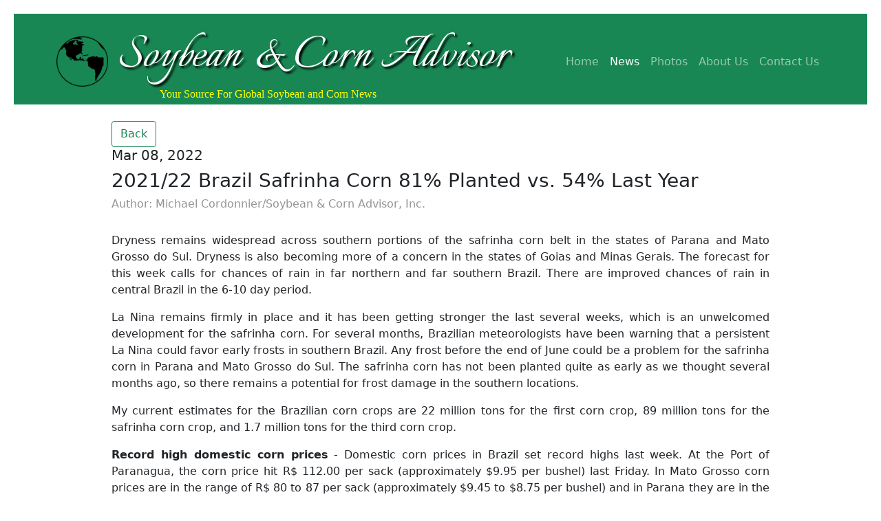

--- FILE ---
content_type: text/html; charset=utf-8
request_url: https://www.soybeansandcorn.com/articles/9135/
body_size: 3183
content:

<!DOCTYPE html>
<html lang="en">
<head>
    
    <script async src="https://www.googletagmanager.com/gtag/js?id=UA-3543383-2"></script>
    <script>
      window.dataLayer = window.dataLayer || [];
      function gtag(){dataLayer.push(arguments);}
      gtag('js', new Date());

      gtag('config', 'UA-3543383-2');
    </script>
    
    <script data-ad-client="ca-pub-9321552755766377" async src="https://pagead2.googlesyndication.com/pagead/js/adsbygoogle.js"></script>
    <script async src="https://pagead2.googlesyndication.com/pagead/js/adsbygoogle.js?client=ca-pub-9321552755766377" crossorigin="anonymous"></script>
    
    <meta charset="utf-8">
    <meta name="viewport" content="width=device-width, initial-scale=1">
    
    <link href="https://cdn.jsdelivr.net/npm/bootstrap@5.0.2/dist/css/bootstrap.min.css" rel="stylesheet" integrity="sha384-EVSTQN3/azprG1Anm3QDgpJLIm9Nao0Yz1ztcQTwFspd3yD65VohhpuuCOmLASjC" crossorigin="anonymous">
    <link rel="stylesheet" href=/static/css/style.css>
    <link rel="stylesheet" href="https://cdn.jsdelivr.net/npm/bootstrap-icons@1.5.0/font/bootstrap-icons.css">
    <link rel="preconnect" href="https://fonts.googleapis.com">
    <link rel="preconnect" href="https://fonts.gstatic.com" crossorigin>
    <link href="https://fonts.googleapis.com/css2?family=Italianno&display=swap" rel="stylesheet">
    
    <title>2021/22 Brazil Safrinha Corn 81% Planted vs. 54% Last Year</title>
    <link rel="shortcut icon" type="image/png" href="/static/logos/logo.png"/>
    
    <script src="https://cdn.jsdelivr.net/npm/bootstrap@5.0.2/dist/js/bootstrap.bundle.min.js" integrity="sha384-MrcW6ZMFYlzcLA8Nl+NtUVF0sA7MsXsP1UyJoMp4YLEuNSfAP+JcXn/tWtIaxVXM" crossorigin="anonymous"></script>
    <script src="https://ajax.googleapis.com/ajax/libs/jquery/3.6.0/jquery.min.js"></script>
    <script src="/static/js/jquery.twbsPagination.min.js" type="text/javascript"></script>
</head>

<body>
    <nav class="navbar navbar-custom navbar-expand-lg navbar-dark bg-primary">
        <div class="container pt-2">
            <div class="navbar-brand d-flex" href="">
                <span class="ml-3" id="logo">
                    <img class="img-fluid" src="/static/logos/logo.png" alt="world" style="max-width:75px;height:auto;" />
                    Soybean & Corn Advisor<br><small> Your Source For Global Soybean and Corn News  </small>
                </span>
            </div>
            <button class="navbar-toggler" type="button" data-bs-toggle="collapse" data-bs-target="#navbarSupportedContent" aria-controls="navbarSupportedContent" aria-expanded="false" aria-label="Toggle navigation">
            <span class="navbar-toggler-icon"></span>
            </button>
            <div class="collapse navbar-collapse" id="navbarSupportedContent">
                <ul class="navbar-nav ms-auto mb-2 mb-lg-0">
                    <li class="nav-item"><a class="nav-link" aria-current="page" href="/">Home</a></li>
                    <li class="nav-item"><a class="nav-link active" href="/articles">News</a></li>
                    <li class="nav-item"><a class="nav-link" href="/photos">Photos</a></li>
                    <li class="nav-item"><a class="nav-link" href="/about_us">About Us</a></li>
                    <li class="nav-item"><a class="nav-link" href="/contact_us">Contact Us</a></li>
                </ul>
            </div>
        </div>
    </nav>

    <div class="container-fluid" id="content">
        <br/>
        
    
        <button type="button" class="btn btn-outline-success" onclick="window.location.href='/articles/?page=1';">Back</button>
    
    <br/>
    <h5>Mar 08, 2022</h5>
    <h3>2021/22 Brazil Safrinha Corn 81% Planted vs. 54% Last Year</h3>
    <h6>Author: Michael Cordonnier/Soybean & Corn Advisor, Inc.</h6>
    <br/>
    <p>Dryness remains widespread across southern portions of the safrinha corn belt in the states of Parana and Mato Grosso do Sul.  Dryness is also becoming more of a concern in the states of Goias and Minas Gerais.  The forecast for this week calls for chances of rain in far northern and far southern Brazil.  There are improved chances of rain in central Brazil in the 6-10 day period.</p>

<p>La Nina remains firmly in place and it has been getting stronger the last several weeks, which is an unwelcomed development for the safrinha corn.  For several months, Brazilian meteorologists have been warning that a persistent La Nina could favor early frosts in southern Brazil.  Any frost before the end of June could be a problem for the safrinha corn in Parana and Mato Grosso do Sul.  The safrinha corn has not been planted quite as early as we thought several months ago, so there remains a potential for frost damage in the southern locations.</p>

<p>My current estimates for the Brazilian corn crops are 22 million tons for the first corn crop, 89 million tons for the safrinha corn crop, and 1.7 million tons for the third corn crop.</p>

<p><b>Record high domestic corn prices</b> - Domestic corn prices in Brazil set record highs last week.  At the Port of Paranagua, the corn price hit R$ 112.00 per sack (approximately $9.95 per bushel) last Friday.  In Mato Grosso corn prices are in the range of R$ 80 to 87 per sack (approximately $9.45 to $8.75 per bushel) and in Parana they are in the range of R$ 95 to R$ 98 per sack (approximately $7.15 to $7.75 per bushel).</p>

<p>In an ideal year, the safrinha corn should be planted by about the third week of February.  The safrinha corn was 81% planted as of late last week.  The "drop dead" date for safrinha corn planting is about March 15-20.  Farmers remember what happened last year when early frosts devasted the late-planted corn, so they remain reluctant to "push the envelope" on late safrinha corn planting.</p>

<p><b>First Corn Crop</b></p>

<p>The first corn crop in Brazil was 45% harvested as of late last week compared to 35% last year according to AgRural.  This represents an advance of 8% for the week.</p>

<p><b>Parana</b> - Farmers in 	Parana had harvested approximately 50% of the first corn crop as of late last week.</p>

<p><b>Rio Grande do Sul</b> - Farmers in the state had harvested 60% of their corn as of late last week according to Emater and they estimate that the corn yield will be down 53% from initial expectations.</p>

<p><b>Safrinha Corn Crop</b></p>

<p>The safrinha corn in Brazil was 81% planted as of late last week compared to 54% last year according to AgRural.  This represents an advance of 17% for the week.  The soil moisture is good for the safrinha corn in central and northern Mato Grosso, but the soil moisture is declining in southern Mato Grosso, Goias, and Minas Gerais.  Recent rains have improved the moisture situation in Parana and southern Mato Grosso do Sul, but the long-range forecast continues to call for below normal rainfall.</p>

<p><b>Mato Grosso</b> - The farmers in Mato Grosso had planted 94% of their safrinha corn compared to 73% last year and 89% average according to the Mato Grosso Institute of Agricultural Economics (Imea).  This represents an advance of 11% for the week.  The slowest planting continues to be in the south-central region where 79% of the corn has been planted.</p>

<p>Safrinha corn planting in Mato Grosso has not been quite as fast as what had been anticipated several months ago due to wet conditions during January and February.  The graph below from Imea shows the safrinha corn planting progress in Mato Grosso (red line).</p>

<p><img src="https://soycornarticles.s3.amazonaws.com/mar8_22_2.png" alt="graph" width="600"><br/></p>

<p><b>	</b><b>Parana</b> - The improved soil moisture situation in Parana has encouraged farmers to plant their safrinha corn which is probably approaching 50% planted.</p>

<p><b>Goias</b> - Farmers are planting their safrinha corn, but they are worried about the long-range forecast that is calling for below normal rainfall.</p>

<p><b>Mato Grosso do Sul</b> - Farmers in southern Mato Grosso do Sul are planting their safrinha corn as quickly as possible to take advantage of improved soil moisture, but they are concerned about the long-range forecast that is calling for below normal rainfall in the months ahead.</p>

<p>Conab will release their March Crop Report on Thursday, March 10th.  AgRural is estimating the 2021/22 Brazilian corn crop at 110.9 million tons.</p>

<p></p>

    </div>

    <div class="container-fluid" id="footer">
        <h6>Copyright Soybean and Corn Advisor, Inc. 2009-2023</h6>
    </div>

</body>
</html>



--- FILE ---
content_type: text/html; charset=utf-8
request_url: https://www.google.com/recaptcha/api2/aframe
body_size: 270
content:
<!DOCTYPE HTML><html><head><meta http-equiv="content-type" content="text/html; charset=UTF-8"></head><body><script nonce="p3RwNfKjBIh8LkIh-jBqkg">/** Anti-fraud and anti-abuse applications only. See google.com/recaptcha */ try{var clients={'sodar':'https://pagead2.googlesyndication.com/pagead/sodar?'};window.addEventListener("message",function(a){try{if(a.source===window.parent){var b=JSON.parse(a.data);var c=clients[b['id']];if(c){var d=document.createElement('img');d.src=c+b['params']+'&rc='+(localStorage.getItem("rc::a")?sessionStorage.getItem("rc::b"):"");window.document.body.appendChild(d);sessionStorage.setItem("rc::e",parseInt(sessionStorage.getItem("rc::e")||0)+1);localStorage.setItem("rc::h",'1769110613824');}}}catch(b){}});window.parent.postMessage("_grecaptcha_ready", "*");}catch(b){}</script></body></html>